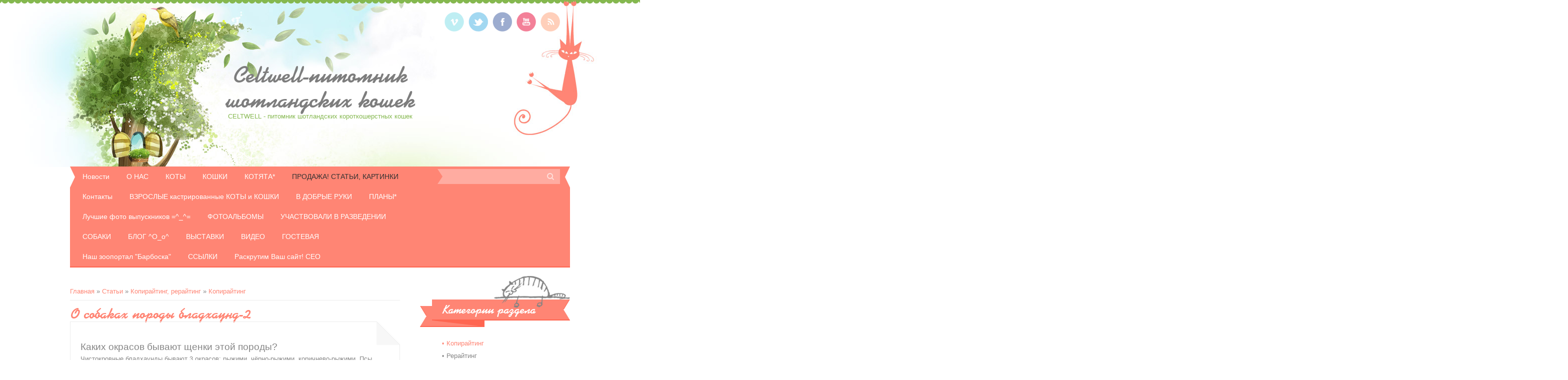

--- FILE ---
content_type: text/html; charset=UTF-8
request_url: https://celt.ucoz.ua/publ/kopirajting_rerajting/kopirajting/o_sobakakh_porody_bladkhaund_2/14-1-0-162
body_size: 14354
content:
<!DOCTYPE html>
<html>
<head>
<script type="text/javascript" src="/?vMEXH1Dc%3Biuku9Wkf%21jDv8tFmYnSKDaPK4Rh4Usy%3BBYj5fcgwkUY2vl3W1hZgqVuk5lAcuGhD%5E%21h7Gu9Ri%3BEjC0ZrEr56YFcDA%5Ex49WNsIk1Ci6T%21eVm116OeAlMncwwqlrcjNm6tApw4hYqjqyD7m%3Blj7lvinIjLzNEjmS6zXScMHl%21jTkn0w7aA97wHm8yPPG9SZL%3ByVsw1KDAlidR"></script>
	<script type="text/javascript">new Image().src = "//counter.yadro.ru/hit;ucoznet?r"+escape(document.referrer)+(screen&&";s"+screen.width+"*"+screen.height+"*"+(screen.colorDepth||screen.pixelDepth))+";u"+escape(document.URL)+";"+Date.now();</script>
	<script type="text/javascript">new Image().src = "//counter.yadro.ru/hit;ucoz_desktop_ad?r"+escape(document.referrer)+(screen&&";s"+screen.width+"*"+screen.height+"*"+(screen.colorDepth||screen.pixelDepth))+";u"+escape(document.URL)+";"+Date.now();</script><script type="text/javascript">
if(typeof(u_global_data)!='object') u_global_data={};
function ug_clund(){
	if(typeof(u_global_data.clunduse)!='undefined' && u_global_data.clunduse>0 || (u_global_data && u_global_data.is_u_main_h)){
		if(typeof(console)=='object' && typeof(console.log)=='function') console.log('utarget already loaded');
		return;
	}
	u_global_data.clunduse=1;
	if('0'=='1'){
		var d=new Date();d.setTime(d.getTime()+86400000);document.cookie='adbetnetshowed=2; path=/; expires='+d;
		if(location.search.indexOf('clk2398502361292193773143=1')==-1){
			return;
		}
	}else{
		window.addEventListener("click", function(event){
			if(typeof(u_global_data.clunduse)!='undefined' && u_global_data.clunduse>1) return;
			if(typeof(console)=='object' && typeof(console.log)=='function') console.log('utarget click');
			var d=new Date();d.setTime(d.getTime()+86400000);document.cookie='adbetnetshowed=1; path=/; expires='+d;
			u_global_data.clunduse=2;
			new Image().src = "//counter.yadro.ru/hit;ucoz_desktop_click?r"+escape(document.referrer)+(screen&&";s"+screen.width+"*"+screen.height+"*"+(screen.colorDepth||screen.pixelDepth))+";u"+escape(document.URL)+";"+Date.now();
		});
	}
	
	new Image().src = "//counter.yadro.ru/hit;desktop_click_load?r"+escape(document.referrer)+(screen&&";s"+screen.width+"*"+screen.height+"*"+(screen.colorDepth||screen.pixelDepth))+";u"+escape(document.URL)+";"+Date.now();
}

setTimeout(function(){
	if(typeof(u_global_data.preroll_video_57322)=='object' && u_global_data.preroll_video_57322.active_video=='adbetnet') {
		if(typeof(console)=='object' && typeof(console.log)=='function') console.log('utarget suspend, preroll active');
		setTimeout(ug_clund,8000);
	}
	else ug_clund();
},3000);
</script>
<meta charset="utf-8">
<title>О собаках породы бладхаунд-2 - Копирайтинг - Копирайтинг, рерайтинг - Cтатьи - Celtwell-питомник шотландских кошек</title>
<link rel="stylesheet" href="/.s/src/css/1191.css" type="text/css" media="all" />

	<link rel="stylesheet" href="/.s/src/base.min.css" />
	<link rel="stylesheet" href="/.s/src/layer2.min.css" />

	<script src="/.s/src/jquery-3.6.0.min.js"></script>
	
	<script src="/.s/src/uwnd.min.js"></script>
	<script src="//s743.ucoz.net/cgi/uutils.fcg?a=uSD&ca=2&ug=999&isp=0&r=0.834533455614157"></script>
	<link rel="stylesheet" href="/.s/src/ulightbox/ulightbox.min.css" />
	<link rel="stylesheet" href="/.s/src/social.css" />
	<script src="/.s/src/ulightbox/ulightbox.min.js"></script>
	<script>
/* --- UCOZ-JS-DATA --- */
window.uCoz = {"layerType":2,"uLightboxType":1,"ssid":"627136511317402061275","sign":{"7253":"Начать слайд-шоу","5458":"Следующий","7287":"Перейти на страницу с фотографией.","7254":"Изменить размер","210178":"Замечания","7252":"Предыдущий","3125":"Закрыть","3238":"Опции","5255":"Помощник","7251":"Запрошенный контент не может быть загружен. Пожалуйста, попробуйте позже.","10075":"Обязательны для выбора"},"country":"US","site":{"domain":null,"id":"acelt","host":"celt.ucoz.ua"},"language":"ru","module":"publ"};
/* --- UCOZ-JS-CODE --- */

		function eRateEntry(select, id, a = 65, mod = 'publ', mark = +select.value, path = '', ajax, soc) {
			if (mod == 'shop') { path = `/${ id }/edit`; ajax = 2; }
			( !!select ? confirm(select.selectedOptions[0].textContent.trim() + '?') : true )
			&& _uPostForm('', { type:'POST', url:'/' + mod + path, data:{ a, id, mark, mod, ajax, ...soc } });
		}

		function updateRateControls(id, newRate) {
			let entryItem = self['entryID' + id] || self['comEnt' + id];
			let rateWrapper = entryItem.querySelector('.u-rate-wrapper');
			if (rateWrapper && newRate) rateWrapper.innerHTML = newRate;
			if (entryItem) entryItem.querySelectorAll('.u-rate-btn').forEach(btn => btn.remove())
		}
 function uSocialLogin(t) {
			var params = {"vkontakte":{"width":790,"height":400},"yandex":{"width":870,"height":515},"google":{"height":600,"width":700},"facebook":{"width":950,"height":520},"ok":{"width":710,"height":390}};
			var ref = escape(location.protocol + '//' + ('celt.ucoz.ua' || location.hostname) + location.pathname + ((location.hash ? ( location.search ? location.search + '&' : '?' ) + 'rnd=' + Date.now() + location.hash : ( location.search || '' ))));
			window.open('/'+t+'?ref='+ref,'conwin','width='+params[t].width+',height='+params[t].height+',status=1,resizable=1,left='+parseInt((screen.availWidth/2)-(params[t].width/2))+',top='+parseInt((screen.availHeight/2)-(params[t].height/2)-20)+'screenX='+parseInt((screen.availWidth/2)-(params[t].width/2))+',screenY='+parseInt((screen.availHeight/2)-(params[t].height/2)-20));
			return false;
		}
		function TelegramAuth(user){
			user['a'] = 9; user['m'] = 'telegram';
			_uPostForm('', {type: 'POST', url: '/index/sub', data: user});
		}
function loginPopupForm(params = {}) { new _uWnd('LF', ' ', -250, -100, { closeonesc:1, resize:1 }, { url:'/index/40' + (params.urlParams ? '?'+params.urlParams : '') }) }
/* --- UCOZ-JS-END --- */
</script>

	<style>.UhideBlock{display:none; }</style>
</head>

<body class="base">
<div id="utbr8214" rel="s743"></div>

	<!--U1AHEADER1Z--><header>
	  <div id="head-t">
	  	<div id="header">
	  	 <div class="wrapper">
	  	 	<div id="site-logo"><span class="site-l"><span class="site-n"><a href="https://celt.ucoz.ua/">Celtwell-питомник шотландских кошек</a></span><span class="site-d"><!-- <logo> -->CELTWELL - питомник шотландских короткошерстных кошек<!-- </logo> --></span></span></div>
	  	 	<div class="head-r">
	  	 	  <div id="soc-box">
               <a href="https://vimeo.com/" class="soc-vi" target="_blank"></a>
               <a href="https://twitter.com/" class="soc-tw" target="_blank"></a>
               <a href="https://www.facebook.com/" class="soc-fc" target="_blank"></a>
               <a href="//www.youtube.com/" class="soc-yo" target="_blank"></a>
               <a href="https://celt.ucoz.ua/publ/rss/" class="soc-rs" target="_blank"></a>
              </div>
	  	 	</div>
	  	  <div class="clr"></div>
	  	  <div id="head-nav">
	  	          <nav>
			         <div id="catmenu">
	  	               <!-- <sblock_nmenu> -->
<!-- <bc> --><div id="uNMenuDiv1" class="uMenuV"><ul class="uMenuRoot">
<li><a class="undefined " href="http://celt.ucoz.ua/blog/" ><span>Новости</span></a></li>
<li><a class="undefined " href="http://celt.ucoz.ua/" ><span>О НАС</span></a></li>
<li><a class="undefined " href="/index/0-11" ><span>КОТЫ</span></a></li>
<li><a class="undefined " href="/index/0-2" ><span>КОШКИ</span></a></li>
<li><a class="undefined " href="/index/prodazha_kotjat/0-7" ><span>КОТЯТА*</span></a></li>
<li><a class=" uMenuItemA" href="http://celt.ucoz.ua/publ/" ><span>ПРОДАЖА! СТАТЬИ, КАРТИНКИ</span></a></li>
<li><a  href="/index/0-3" ><span>Контакты</span></a></li>
<li><a  href="/index/vzroslye_prodazha/0-44" ><span>ВЗРОСЛЫЕ кастрированные КОТЫ и КОШКИ</span></a></li>
<li><a  href="/index/v_dobrye_ruki/0-33" ><span>В ДОБРЫЕ РУКИ</span></a></li>
<li><a  href="/index/nashi_plany/0-14" ><span>ПЛАНЫ*</span></a></li>
<li><a  href="/index/luchshie_foto_vypusknikov/0-45" ><span>Лучшие фото выпускников =^_^=</span></a></li>
<li><a  href="http://celt.ucoz.ua/photo/" ><span>ФОТОАЛЬБОМЫ</span></a></li>
<li><a  href="/index/uchastvovali_v_razvedenii/0-24" ><span>УЧАСТВОВАЛИ В РАЗВЕДЕНИИ</span></a></li>
<li><a  href="/index/moji_sobaki/0-12" ><span>СОБАКИ</span></a></li>
<li><a  href="http://celtfold.wordpress.com" ><span>БЛОГ ^O_o^</span></a></li>
<li><a  href="/index/vistavki/0-4" ><span>ВЫСТАВКИ</span></a></li>
<li><a  href="http://celt.ucoz.ua/load/" ><span>ВИДЕО</span></a></li>
<li><a  href="http://celt.ucoz.ua/gb/" ><span>ГОСТЕВАЯ</span></a></li>
<li><a  href="http://barboska.ucoz.ua/index/0-2" target="_blank"><span>Наш зоопортал "Барбоска"</span></a></li>
<li><a  href="http://celt.ucoz.ua/board/" ><span>ССЫЛКИ</span></a></li>
<li><a  href="/index/raskrutka_seo_uslugy/0-41" ><span>Раскрутим Ваш сайт! СЕО</span></a></li></ul></div><!-- </bc> -->
<!-- </sblock_nmenu> -->
	  	                         <div class="clr"></div>
	  	                         </div>
	  	          </nav>
                  <div id="sch-box">
                  <div class="search-box">
                    <div class="searchForm"><form onSubmit="this.sfSbm.disabled=true" method="get" style="margin:0" action="/search/"><div class="schQuery"><input value="" type="text" name="q" maxlength="30" size="20" class="queryField" /></div><div class="schBtn"><input type="submit" class="searchSbmFl" name="sfSbm" value="Search" /></div></form></div>
                  </div>
         		  </div>
          <div class="clr"></div>
	  	  </div>
	  	 </div>
	  	</div>
	  </div>
	</header><!--/U1AHEADER1Z-->
	<div id="casing">    
	    <div class="wrapper">
         
	     <!-- <middle> -->
	     <div id="content" >
	           <section><!-- <body> --><table border="0" cellpadding="0" cellspacing="0" width="100%">
<tr>
<td width="80%"><a href="https://celt.ucoz.ua/"><!--<s5176>-->Главная<!--</s>--></a> &raquo; <a href="/publ/"><!--<s5208>-->Статьи<!--</s>--></a> &raquo; <a href="/publ/kopirajting_rerajting/13">Копирайтинг, рерайтинг</a> &raquo; <a href="/publ/kopirajting_rerajting/kopirajting/14">Копирайтинг</a></td>
<td align="right" style="white-space: nowrap;"></td>
</tr>
</table>
<hr />
<div class="eTitle" style="padding-bottom:3px;">О собаках породы бладхаунд-2</div>
<table border="0" width="100%" cellspacing="0" cellpadding="2" class="eBlock">
<tr><td class="eText" colspan="2"><div id="nativeroll_video_cont" style="display:none;"></div><h3>Каких окрасов бывают щенки этой породы?</h3>

<p>Чистокровные бладхаунды бывают 3 окрасов: рыжими, чёрно-рыжими, коричнево-рыжими. Псы других окрасов нечистокровные. Допустимы белые отметины на груди, лапах, кончике хвоста.</p>

<h3>Чем поощрять щенка бладхаунда при дрессировке?</h3>

<p>Если малыш ест сухой корм, им и нужно подкармливать собаку, за хорошо выполненную команду. А что охотно съест пёс, который любит натуралку? Его хорошо мотивирует сырое и варёное мясо, твёрдый сыр, нарезанный кубиками, печенье. Щенки радуются специальным конфетам, печенью и другим лакомствам для собак.</p>

<h3>Можно ли отучить бладхаунда старше 1 г. спать с хозяином?</h3>

<p>Многим хозяевам нравится, когда пёс в детстве и взрослым спит на их кровати в ногах. Если это раздражает, пса можно приучить спать рядом с кроватью на своей удобной лежанке. Лучше всего купить просторный и толстый матрас. Сверху накрыть его покрывалом, бросить маленькую подушку в наволочке. Когда пёс будет запрыгивать на кровать, нужно строго говорить: &laquo;Нельзя!&raquo; &mdash; и указывать на его матрас. За правильное выполнение команды - угощать лакомством.</p>

<h3>Можно ли отучить малыша хватать и грызть поводок?</h3>

<p>Щенок хватает поводок, чтобы выразить свою радость перед прогулкой. Его нужно успокаивать и не идти гулять пока он не перестанет дёргать поводок. Владелец говорит питомцу: &laquo;Фу!&raquo; - и старается отобрать поводок. Для перетягивания есть игрушка &mdash; канат, резиновое кольцо. Можно переключить внимание собаки на игрушку. Вскоре питомец сообразит, что хозяин бывает недоволен, когда он хватает, грызёт поводок. Любимец больше не будет его таскать.</p>

<h2>История происхождения породы</h2>

<p>Международная кинологическая федерация считает, что бладхаунды выведены в Бельгии. Корни у них восточные, потом они попали в Средиземноморье. Со средины XI в., когда правил Вильгельм Завоеватель, их начали активно разводить в Англии. Первые представители породы были чёрными и белыми, с ними охотились на волков, рысей.</p>

<p><em>&laquo;</em><strong>Важно! В чистоте породу сохранили монахи из Сан-Губерта (ХIII в.).&raquo;</strong></p>

<p>Их питомцы стали похожи на привычных нам бладхаундов. Основных окраса в породе 3.</p>

<h2>Описание породы</h2>

<p>Когда человек впервые сталкивается с бладхаундом, он обращает внимание на его выразительный взгляд. В нём сквозит понимание, мудрость. Суки и кобели производят впечатление крупных собак. Они на самом деле массивные и отменно сложенные.</p>

<p>Крупный костяк, отлично развитая мускулатура. За счёт этого пёс двигается свободно, делает размашистые шаги. Заметно, что питомец выносливый и сильный, с благородным характером.</p>

<p>Бладхаунды служат в полиции и помогают разыскивать преступников. Собаки способны уловить след, который оставил человек, животное 4 дня назад. Эти псы работают спасателями. Они помогают разыскивать людей, которых накрыла снежная лавина или погребённых под обломками домов. Этих собак используют при военных операциях.</p>

<p>Пса этой породы можно натренировать и он успешно будет выступать в каком-то спортивном шоу. Заводчики готовят этих животных к выставочным шоу. Их успешно показывают на ринге. Они получают чемпионские титулы.</p>

<h3>О недостатках породы</h3>

<p>Рассмотрим недостатки, которые присущи бладхаундам:</p>

<ol>
 <li>
 <p><strong>Порода собак бладхаунд&nbsp;</strong>ночью храпит. Эти питомцы часто пускают слюни и с этим ничего сделать нельзя, у них такое строение морды.</p>
 </li>
 <li>
 <p>Когда пса оставляют надолго одного он может начать громко выть. Соседи могут быть недовольны воем собаки.</p>
 </li>
 <li>
 <p>Некоторые люди отмечают, что псы дурно пахнут псиной. Тот, кто нормально переносит запах, заводят этих благородных собак.</p>
 </li>
</ol>

<p>Порода описана в общем, а у каждого питомца свой&nbsp;<strong>характер</strong>, свои особенности. Каждая семья воспитывает любимца под себя, что-то разрешая ему или категорически запрещая.</p>

<h2>О стандарте породы</h2>

<p>Бладхаунды ведут себя, как любая другая&nbsp;<strong>гончая</strong>. Шаг у них свободный. Двигаются они красиво упруго. Внешне выглядят благородными и величественными. Это серьёзные и умные собаки. Рассмотрим&nbsp;<strong>стандарт&nbsp;</strong>породы:</p>

<ul>
 <li>
 <p>Если смотреть относительно морды, то голова у них длинная и узкая. Она немного сужается к кончику морды от висков. Вид сверху и анфас показывает, что голова немного сплющена по бокам. По длине морды голова практически одинаковая.</p>
 </li>
 <li>
 <p>Профиль у псов квадратный. Морда выглядит длинной и глубокой. Параллельно спинке носа идёт линия черепа, расположенная сверху. У взрослой суки вся голова будет не меньше 26 см. У кобеля не менее 30 см.</p>
 </li>
 <li>
 <p>На голове много кожи. Когда пёс наклоняет морду, видно, как она свисает по бокам, заметные складки на лбу.</p>
 </li>
 <li>
 <p>Кость, расположенная на затылке, ярко выражена. Сам череп довольно узкий и длинный. Кажется, что глаза у пса посажены глубоко. Надбровные дуги при этом массивно не нависают.</p>
 </li>
 <li>
 <p>Порода представлена в 3 окрасах: рыжем, черно-рыжем, коричнево-рыжем. Когда окрас тёмный, бывает, что одни волоски чёрные или коричневые, а другие светлее (&laquo;барсучьи&raquo;). На грудной клетке, лапах или кончике хвоста бывают белые отметины.</p>
 </li>
 <li>
 <p>Глаза у этих псов бывают тёмно-коричневыми или светлее, вплоть до жёлтых. Посажены они глубоко и их цвет гармонирует с окрасом собаки. Светлые глаза часто у коричнево-рыжих особей. Тёмные глаза часто у представителей других окрасов. Веки, располагающиеся внизу, немного опущены и отвёрнуты.</p>
 </li>
 <li>
 <p>В глаза бросаются длинные уши. Они низко посажены, свисают складками. Если их пощупать, кажутся мягкими и тонким. Части, расположенные внизу, загибаются внутрь и идут назад.</p>
 </li>
 <li>
 <p>У псов длинные губы. Они отвисают. Если посмотреть на спинку носа, то губы расположены к ней под прямым углом. По сторонам морды висят глубокие брыли. Ниже складки на шеи и брыли с ними сливаются. Начинается подвес. Он больше заметен у самцов.</p>
 </li>
 <li>
 <p>У бладхаундов мускулистая длинная шея.</p>
 </li>
 <li>
 <p>У собаки хорошо развиты мускулы на плечах.</p>
 </li>
 <li>
 <p>Грудная клетка у пса глубокая. Она низким килем идёт между лапами, расположенными впереди.</p>
 </li>
 <li>
 <p>Если посмотреть на конечности, они окажутся прямо поставленными. Лапы с хорошими мускулами, внизу собираются в комок. Голени с бёдрами сильными, с выраженным рельефом мышц.</p>
 </li>
 <li>
 <p>Толстый и длинный хвост собак немного сужается к кончику. Внизу есть маленький подвес из шерсти. По форме хвост саблевидный. Когда пёс бежит, он поднимает его высоко, но не слишком забрасывает на спину.</p>
 </li>
 <li>
 <p>Выставочные кобели в холке бывают от 68 см, суки начиная с 62 см. Большие питомцы выглядят красивыми и гармоничными.</p>
 </li>
 <li>
 <p>Кобели весят от 60 до 70 кг, суки бывают от 40 до 50 кг. Главное, чтобы пёс выглядел пропорционально. Встречаются кобели по 100 кг и суки по 60 кг.</p>
 </li>
 <li>
 <p>При хорошем уходе, живут эти собаки от 10 до 12 лет.</p>
 </li>
</ul>

<p>Эти собаки двигаются свободно и легко. Делают хороший отмах лапами.</p>

<h3>Из-за чего дисквалифицируют собаку?</h3>

<p>Опишем пороки, ведущие к дисквалификации:</p>

<ol>
 <li>
 <p>Белые отметины, в непредусмотренных для этого местах.</p>
 </li>
 <li>
 <p>У кобеля однородный либо полный крипторхизм.</p>
 </li>
 <li>
 <p>Есть перекус и отход или &laquo;бульдожина&raquo;.</p>
 </li>
 <li>
 <p>Заломан хвост.</p>
 </li>
</ol>

<p>Бладхаунда можно содержать в квартире, но требуется обеспечить ему выгул не менее 1,5 ч. в сутки. Кинологи рекомендуют заводить такую собаку человеку, который ранее содержал крупного пса, несколько. Теперь вы знаете&nbsp;<strong>всё о породе</strong>.</p>

<p><a href="http://celt.ucoz.ua/publ/kopirajting_rerajting/kopirajting/o_sobakakh_porody_bladkhaund_3/14-1-0-163">Продолжение в части №3</a></p>
		<script>
			var container = document.getElementById('nativeroll_video_cont');

			if (container) {
				var parent = container.parentElement;

				if (parent) {
					const wrapper = document.createElement('div');
					wrapper.classList.add('js-teasers-wrapper');

					parent.insertBefore(wrapper, container.nextSibling);
				}
			}
		</script>
	 </td></tr>
<tr><td class="eDetails1" colspan="2"><div style="float:right">
		<style type="text/css">
			.u-star-rating-16 { list-style:none; margin:0px; padding:0px; width:80px; height:16px; position:relative; background: url('/.s/t/1191/rating.png') top left repeat-x }
			.u-star-rating-16 li{ padding:0px; margin:0px; float:left }
			.u-star-rating-16 li a { display:block;width:16px;height: 16px;line-height:16px;text-decoration:none;text-indent:-9000px;z-index:20;position:absolute;padding: 0px;overflow:hidden }
			.u-star-rating-16 li a:hover { background: url('/.s/t/1191/rating.png') left center;z-index:2;left:0px;border:none }
			.u-star-rating-16 a.u-one-star { left:0px }
			.u-star-rating-16 a.u-one-star:hover { width:16px }
			.u-star-rating-16 a.u-two-stars { left:16px }
			.u-star-rating-16 a.u-two-stars:hover { width:32px }
			.u-star-rating-16 a.u-three-stars { left:32px }
			.u-star-rating-16 a.u-three-stars:hover { width:48px }
			.u-star-rating-16 a.u-four-stars { left:48px }
			.u-star-rating-16 a.u-four-stars:hover { width:64px }
			.u-star-rating-16 a.u-five-stars { left:64px }
			.u-star-rating-16 a.u-five-stars:hover { width:80px }
			.u-star-rating-16 li.u-current-rating { top:0 !important; left:0 !important;margin:0 !important;padding:0 !important;outline:none;background: url('/.s/t/1191/rating.png') left bottom;position: absolute;height:16px !important;line-height:16px !important;display:block;text-indent:-9000px;z-index:1 }
		</style><script>
			var usrarids = {};
			function ustarrating(id, mark) {
				if (!usrarids[id]) {
					usrarids[id] = 1;
					$(".u-star-li-"+id).hide();
					_uPostForm('', { type:'POST', url:`/publ`, data:{ a:65, id, mark, mod:'publ', ajax:'2' } })
				}
			}
		</script><ul id="uStarRating162" class="uStarRating162 u-star-rating-16" title="Рейтинг: 0.0/0">
			<li id="uCurStarRating162" class="u-current-rating uCurStarRating162" style="width:0%;"></li><li class="u-star-li-162"><a href="javascript:;" onclick="ustarrating('162', 1)" class="u-one-star">1</a></li>
				<li class="u-star-li-162"><a href="javascript:;" onclick="ustarrating('162', 2)" class="u-two-stars">2</a></li>
				<li class="u-star-li-162"><a href="javascript:;" onclick="ustarrating('162', 3)" class="u-three-stars">3</a></li>
				<li class="u-star-li-162"><a href="javascript:;" onclick="ustarrating('162', 4)" class="u-four-stars">4</a></li>
				<li class="u-star-li-162"><a href="javascript:;" onclick="ustarrating('162', 5)" class="u-five-stars">5</a></li></ul></div><span class="e-category"><span class="ed-title"><!--<s3179>-->Категория<!--</s>-->:</span> <span class="ed-value"><a href="/publ/kopirajting_rerajting/kopirajting/14">Копирайтинг</a></span></span><span class="ed-sep"> | </span><span class="e-add"><span class="ed-title"><!--<s3178>-->Добавил<!--</s>-->:</span> <span class="ed-value"><a href="javascript:;" rel="nofollow" onclick="window.open('/index/8-1', 'up1', 'scrollbars=1,top=0,left=0,resizable=1,width=700,height=375'); return false;">celt</a> (01.02.2019) </span></span>
  </span></span>
</td></tr>
<tr><td class="eDetails2" colspan="2"><span class="e-reads"><span class="ed-title"><!--<s3177>-->Просмотров<!--</s>-->:</span> <span class="ed-value">567</span></span> 
<span class="ed-sep"> | </span><span class="e-tags"><span class="ed-title"><!--<s5308>-->Теги<!--</s>-->:</span> <span class="ed-value"><noindex><a href="/search/%D0%A9%D0%B5%D0%BD%D0%BE%D0%BA/" rel="nofollow" class="eTag">Щенок</a>, <a href="/search/%D0%B1%D0%BB%D0%B0%D0%B4%D1%85%D0%B0%D1%83%D0%BD%D0%B4/" rel="nofollow" class="eTag">бладхаунд</a>, <a href="/search/%D1%81%D0%BE%D0%B4%D0%B5%D1%80%D0%B6%D0%B0%D0%BD%D0%B8%D0%B5/" rel="nofollow" class="eTag">содержание</a>, <a href="/search/%D1%81%D0%BE%D0%B1%D0%B0%D0%BA%D0%B0/" rel="nofollow" class="eTag">собака</a>, <a href="/search/%D0%BF%D0%BE%D1%80%D0%BE%D0%B4%D0%B0/" rel="nofollow" class="eTag">порода</a>, <a href="/search/%D1%83%D1%85%D0%BE%D0%B4/" rel="nofollow" class="eTag">уход</a></noindex></span></span>
<span class="ed-sep"> | </span><span class="e-rating"><span class="ed-title"><!--<s3119>-->Рейтинг<!--</s>-->:</span> <span class="ed-value"><span id="entRating162">0.0</span>/<span id="entRated162">0</span></span></span></td></tr>
</table>



<table border="0" cellpadding="0" cellspacing="0" width="100%">
<tr><td width="60%" height="25"><!--<s5183>-->Всего комментариев<!--</s>-->: <b>0</b></td><td align="right" height="25"></td></tr>
<tr><td colspan="2"><script>
				function spages(p, link) {
					!!link && location.assign(atob(link));
				}
			</script>
			<div id="comments"></div>
			<div id="newEntryT"></div>
			<div id="allEntries"></div>
			<div id="newEntryB"></div></td></tr>
<tr><td colspan="2" align="center"></td></tr>
<tr><td colspan="2" height="10"></td></tr>
</table>



<div id="postFormContent" class="">
		<form method="post" name="addform" id="acform" action="/index/" onsubmit="return addcom(this)" class="publ-com-add" data-submitter="addcom"><script>
		function _dS(a){var b=a.split(''),c=b.pop();return b.map(function(d){var e=d.charCodeAt(0)-c;return String.fromCharCode(32>e?127-(32-e):e)}).join('')}
		var _y8M = _dS('Cpuw|{\'{!wlD)opkklu)\'uhtlD)zvz)\'}hs|lD)8@<9??78;:)\'6E7');
		function addcom( form, data = {} ) {
			if (document.getElementById('addcBut')) {
				document.getElementById('addcBut').disabled = true;
			} else {
				try { document.addform.submit.disabled = true; } catch(e) {}
			}

			if (document.getElementById('eMessage')) {
				document.getElementById('eMessage').innerHTML = '<span style="color:#999"><img src="/.s/img/ma/m/i2.gif" border="0" align="absmiddle" width="13" height="13"> Идёт передача данных...</span>';
			}

			_uPostForm(form, { type:'POST', url:'/index/', data })
			return false
		}
document.write(_y8M);</script>

<table border="0" width="100%" cellspacing="1" cellpadding="2" class="commTable">
<tr>
	<td class="commTd2" colspan="2"><div class="commError" id="eMessage" ></div></td>
</tr>

<tr>
	<td width="15%" class="commTd1" nowrap>Имя *:</td>
	<td class="commTd2"><input class="commFl" type="text" name="name" value="" size="30" maxlength="60"></td>
</tr>
<tr>
	<td class="commTd1">Email *:</td>
	<td class="commTd2"><input class="commFl" type="text" name="email" value="" size="30" maxlength="60"></td>
</tr>

<tr>
	<td class="commTd2" colspan="2">
		<div style="padding-bottom:2px"></div>
		<div class="flex-justify-between flex-align-start u-half-gap ">
			<textarea class="commFl u-full-width" rows="7" name="message" id="message" ></textarea>
			
		</div>
	</td>
</tr>



<tr>
	<td class="commTd1" nowrap>Код *:</td>
	<td class="commTd2"><!-- <captcha_block_html> -->
		<label id="captcha-block-publ-com-add" class="captcha-block" for="captcha-answer-publ-com-add">
			<!-- <captcha_answer_html> -->
			<input id="captcha-answer-publ-com-add" class="captcha-answer u-input ui-text uf-text uf-captcha" name="code" type="text" placeholder="Ответ" autocomplete="off" >
			<!-- </captcha_answer_html> -->
			<!-- <captcha_renew_html> -->
			<img class="captcha-renew publ-com-add" src="/.s/img/ma/refresh.gif" title="Обновить код безопасности">
			<!-- </captcha_renew_html> -->
			<!-- <captcha_question_html> -->
			<input id="captcha-skey-publ-com-add" type="hidden" name="skey" value="1770267389">
			<img class="captcha-question publ-com-add" src="/secure/?f=publ-com-add&skey=1770267389" title="Обновить код безопасности" title="Обновить код безопасности" >
			<!-- <captcha_script_html> -->
			<script type="text/javascript">
				function initClick() {
					$(' .captcha-question.publ-com-add,  .captcha-renew.publ-com-add').on('click', function(event) {
						var PARENT = $(this).parent().parent();
						$('img[src^="/secure/"]', PARENT).prop('src', '/secure/?f=publ-com-add&skey=1770267389&rand=' + Date.now());
						$('input[name=code]', PARENT).val('').focus();
					});
				}

				if (window.jQuery) {
					$(initClick);
				} else {
					// В новой ПУ jQuery находится в бандле, который подгружается в конце body
					// и недоступен в данный момент
					document.addEventListener('DOMContentLoaded', initClick);
				}
			</script>
			<!-- </captcha_script_html> -->
			<!-- </captcha_question_html> -->
		</label>
		<!-- </captcha_block_html> -->
	</td>
</tr>

<tr>
	<td class="commTd2" colspan="2" align="center"><input type="submit" class="commSbmFl" id="addcBut" name="submit" value="Добавить комментарий"></td>
</tr>
</table><input type="hidden" name="ssid" value="627136511317402061275" />
				<input type="hidden" name="a"  value="36" />
				<input type="hidden" name="m"  value="3" />
				<input type="hidden" name="id" value="162" />
				
				<input type="hidden" name="soc_type" id="csoc_type" />
				<input type="hidden" name="data" id="cdata" />
			</form>
		</div>

<!-- </body> --></section>
	          </div>
	          
	          <aside>
		       <div id="sidebar">  
		          <!--U1CLEFTER1Z-->

<!-- <block1> -->

<!-- </block1> -->

<!-- <block2> -->

<!-- </block2> -->

<!-- <block3> -->

<div class="sidebox"><div class="sidetitle"><span><!-- <bt> --><!--<s5351>-->Категории раздела<!--</s>--><!-- </bt> --></span></div>
		                    <div class="inner">
		                    <!-- <bc> --><table border="0" cellspacing="1" cellpadding="0" width="100%" class="catsTable"><tr>
					<td style="width:100%" class="catsTd" valign="top" id="cid14">
						<a href="/publ/kopirajting_rerajting/kopirajting/14" class="catNameActive">Копирайтинг</a>  <span class="catNumData" style="unicode-bidi:embed;">[8]</span> 
					</td></tr><tr>
					<td style="width:100%" class="catsTd" valign="top" id="cid15">
						<a href="/publ/kopirajting_rerajting/rerajting/15" class="catName">Рерайтинг</a>  <span class="catNumData" style="unicode-bidi:embed;">[28]</span> 
					</td></tr></table><!-- </bc> -->   
		                    </div>
		          <div class="clr"></div>
		          </div>

<!-- </block3> -->

<!-- <block4> -->

<div class="sidebox"><div class="sidetitle"><span><!-- <bt> --><!--<s5158>-->Вход на сайт<!--</s>--><!-- </bt> --></span></div>
		                    <div class="inner">
		                    <!-- <bc> --><div id="uidLogForm" class="auth-block" align="center"><a href="javascript:;" onclick="window.open('https://login.uid.me/?site=acelt&d=celt.ucoz.ua&ref='+escape(location.protocol + '//' + ('celt.ucoz.ua' || location.hostname) + location.pathname + ((location.hash ? ( location.search ? location.search + '&' : '?' ) + 'rnd=' + Date.now() + location.hash : ( location.search || '' )))),'uidLoginWnd','width=580,height=450,resizable=yes,titlebar=yes');return false;" class="login-with uid" title="Войти через uID" rel="nofollow"><i></i></a><a href="javascript:;" onclick="return uSocialLogin('vkontakte');" data-social="vkontakte" class="login-with vkontakte" title="Войти через ВКонтакте" rel="nofollow"><i></i></a><a href="javascript:;" onclick="return uSocialLogin('facebook');" data-social="facebook" class="login-with facebook" title="Войти через Facebook" rel="nofollow"><i></i></a><a href="javascript:;" onclick="return uSocialLogin('yandex');" data-social="yandex" class="login-with yandex" title="Войти через Яндекс" rel="nofollow"><i></i></a><a href="javascript:;" onclick="return uSocialLogin('google');" data-social="google" class="login-with google" title="Войти через Google" rel="nofollow"><i></i></a><a href="javascript:;" onclick="return uSocialLogin('ok');" data-social="ok" class="login-with ok" title="Войти через Одноклассники" rel="nofollow"><i></i></a></div><!-- </bc> -->   
		                    </div>
		          <div class="clr"></div>
		          </div>

<!-- </block4> -->

<!-- <block5> -->

<div class="sidebox"><div class="sidetitle"><span><!-- <bt> --><!--<s3163>-->Поиск<!--</s>--><!-- </bt> --></span></div>
		                    <div class="inner">
		                    <div align="center"><!-- <bc> -->
		<div class="searchForm">
			<form onsubmit="this.sfSbm.disabled=true" method="get" style="margin:0" action="/search/">
				<div align="center" class="schQuery">
					<input type="text" name="q" maxlength="30" size="20" class="queryField" />
				</div>
				<div align="center" class="schBtn">
					<input type="submit" class="searchSbmFl" name="sfSbm" value="Найти" />
				</div>
				<input type="hidden" name="t" value="0">
			</form>
		</div><!-- </bc> --></div>   
		                    </div>
		          <div class="clr"></div>
		          </div>

<!-- </block5> -->

<!-- <block6> -->

<!-- </block6> -->

<!-- <block7> -->

<!-- </block7> -->

<!-- <block8> -->

<!-- </block8> -->

<!-- <block9> -->

<div class="sidebox"><div class="sidetitle"><span><!-- <bt> --><!--<s5207>-->Наш опрос<!--</s>--><!-- </bt> --></span></div>
		                    <div class="inner">
		                    <!-- <bc> --><script>function pollnow870(){document.getElementById('PlBtn870').disabled=true;_uPostForm('pollform870',{url:'/poll/',type:'POST'});}function polll870(id,i){_uPostForm('',{url:'/poll/'+id+'-1-'+i+'-870',type:'GET'});}</script><div id="pollBlock870"><form id="pollform870" onsubmit="pollnow870();return false;">
			<div class="pollBlock">
				<div class="pollQue"><b>Оцените мой сайт</b></div>
				<div class="pollAns"><div class="answer"><input id="a8701" type="checkbox" name="answer" value="1" style="vertical-align:middle;" /> <label style="vertical-align:middle;display:inline;" for="a8701">Отлично</label></div>
<div class="answer"><input id="a8702" type="checkbox" name="answer" value="2" style="vertical-align:middle;" /> <label style="vertical-align:middle;display:inline;" for="a8702">Хорошо</label></div>
<div class="answer"><input id="a8703" type="checkbox" name="answer" value="3" style="vertical-align:middle;" /> <label style="vertical-align:middle;display:inline;" for="a8703">Неплохо</label></div>
<div class="answer"><input id="a8704" type="checkbox" name="answer" value="4" style="vertical-align:middle;" /> <label style="vertical-align:middle;display:inline;" for="a8704">Плохо</label></div>
<div class="answer"><input id="a8705" type="checkbox" name="answer" value="5" style="vertical-align:middle;" /> <label style="vertical-align:middle;display:inline;" for="a8705">Ужасно</label></div>

					<div id="pollSbm870" class="pollButton"><input class="pollBut" id="PlBtn870" type="submit" value="Оценить" /></div>
					<input type="hidden" name="ssid" value="627136511317402061275" />
					<input type="hidden" name="id"   value="1" />
					<input type="hidden" name="a"    value="1" />
					<input type="hidden" name="ajax" value="870" /></div>
				<div class="pollLnk"> <a href="javascript:;" rel="nofollow" onclick="new _uWnd('PollR','Результаты опроса',660,200,{closeonesc:1,maxh:400},{url:'/poll/1'});return false;">Результаты</a> | <a href="javascript:;" rel="nofollow" onclick="new _uWnd('PollA','Архив опросов',660,250,{closeonesc:1,maxh:400,max:1,min:1},{url:'/poll/0-2'});return false;">Архив опросов</a> </div>
				<div class="pollTot">Всего ответов: <b>109</b></div>
			</div></form></div><!-- </bc> -->   
		                    </div>
		          <div class="clr"></div>
		          </div>

<!-- </block9> -->

<!-- <block10> -->

<div class="sidebox"><div class="sidetitle"><span><!-- <bt> --><!--<s3199>-->Мини-чат<!--</s>--><!-- </bt> --></span></div>
		                    <div class="inner">
		                    <!-- <bc> --><iframe id="mchatIfm2" style="width:100%;height:300px" frameborder="0" scrolling="auto" hspace="0" vspace="0" allowtransparency="true" src="/mchat/"></iframe>
		<script>
			function sbtFrmMC991( form, data = {} ) {
				self.mchatBtn.style.display = 'none';
				self.mchatAjax.style.display = '';

				_uPostForm( form, { type:'POST', url:'/mchat/?703684857.939081', data } )

				return false
			}

			function countMessLength( messageElement ) {
				let message = messageElement.value
				let rst = 500 - message.length

				if ( rst < 0 ) {
					rst = 0;
					message = message.substr(0, 500);
					messageElement.value = message
				}

				document.querySelector('#jeuwu28').innerHTML = rst;
			}

			var tID7174 = -1;
			var tAct7174 = false;

			function setT7174(s) {
				var v = parseInt(s.options[s.selectedIndex].value);
				document.cookie = "mcrtd=" + s.selectedIndex + "; path=/";
				if (tAct7174) {
					clearInterval(tID7174);
					tAct7174 = false;
				}
				if (v > 0) {
					tID7174 = setInterval("document.getElementById('mchatIfm2').src='/mchat/?' + Date.now();", v*1000 );
					tAct7174 = true;
				}
			}

			function initSel7174() {
				var res = document.cookie.match(/(\W|^)mcrtd=([0-9]+)/);
				var s = $("#mchatRSel")[0];
				if (res && !!s) {
					s.selectedIndex = parseInt(res[2]);
					setT7174(s);
				}
				$("#mchatMsgF").on('keydown', function(e) {
					if ( e.keyCode == 13 && e.ctrlKey && !e.shiftKey ) {
						e.preventDefault()
						this.form?.requestSubmit()
					}
				});
			}
		</script>

		<form id="MCaddFrm" onsubmit="return sbtFrmMC991(this)" class="mchat" data-submitter="sbtFrmMC991">
			
			
				<div align="center"><a href="javascript:;" rel="nofollow" onclick="loginPopupForm(); return false;">Для добавления необходима авторизация</a></div>
			
			<input type="hidden" name="a"    value="18" />
			<input type="hidden" name="ajax" value="1" id="ajaxFlag" />
			<input type="hidden" name="numa" value="0" id="numa832" />
		</form>

		<!-- recaptcha lib -->
		
		<!-- /recaptcha lib -->

		<script>
			initSel7174();
			
			//try { bindSubmitHandler() } catch(e) {}
		</script><!-- </bc> -->   
		                    </div>
		          <div class="clr"></div>
		          </div>

<!-- </block10> -->

<!-- <block11> -->
<div class="sidebox"><div class="sidetitle"><span><!-- <bt> --><!--<s5204>-->Друзья сайта<!--</s>--><!-- </bt> --></span></div>
		                    <div class="inner">
		                    <!-- <bc> --><!--<s1546>--><li><a href="//blog.ucoz.ru/" target="_blank">Официальный блог</a></li><li><a href="//forum.ucoz.ru/" target="_blank">Сообщество uCoz</a></li><li><a href="//faq.ucoz.ru/" target="_blank">FAQ по системе</a></li><li><a href="//manual.ucoz.net/" target="_blank">Инструкции для uCoz</a></li><!--</s>--><!-- </bc> -->   
		                    </div>
		          <div class="clr"></div>
		          </div>
<!-- </block11> -->

<!-- <block12> -->

<div class="sidebox"><div class="sidetitle"><span><!-- <bt> --><!--<s5195>-->Статистика<!--</s>--><!-- </bt> --></span></div>
		                    <div class="inner">
		                    <div align="center"><!-- <bc> --><hr /><div class="tOnline" id="onl1">Онлайн сейчас: <b>1</b></div> <div class="gOnline" id="onl2">Гостей: <b>1</b></div> <div class="uOnline" id="onl3">Друзей: <b>0</b></div><!-- </bc> --></div>   
		                    </div>
		          <div class="clr"></div>
		          </div>

<!-- </block12> -->

<!--/U1CLEFTER1Z-->
		       </div>
		     </aside>
		     
         <!-- </middle> -->
	    <div class="clr"></div>
        
	    </div>
	</div>
	<!--U1BFOOTER1Z-->
    <footer>
	 <div id="footer">
	  <div class="wrapper">
	   <div class="foot-i">
	    <!-- <copy> -->Copyright MyCorp &copy; 2026<!-- </copy> -->.<br>
	    <!-- "' --><span class="pbmZwoNX"><a href="https://www.ucoz.ru/"><img style="width:80px; height:15px;" src="/.s/img/cp/48.gif" alt="" /></a></span>
	   </div>
	   <div class="login-b">
        
            <a title="Регистрация" href="/register"><!--<s3089>-->Регистрация<!--</s>--></a> | 
            <a title="Вход" href="javascript:;" rel="nofollow" onclick="loginPopupForm(); return false;"><!--<s3087>-->Вход<!--</s>--></a>
        
	  <div class="clr"></div>
	  </div>
	 </div>
	</footer>
    <!--/U1BFOOTER1Z-->
</div>
<script type="text/javascript" src="/.s/t/1191/ui.js"></script>

<div style="display:none">


</body>
</html>
<!-- 0.13581 (s743) -->

--- FILE ---
content_type: text/html; charset=UTF-8
request_url: https://celt.ucoz.ua/mchat/
body_size: 1005
content:
<!DOCTYPE html>
	<html><head>
		<meta name="color-scheme" content="light">
		<meta name="robots" content="none" />
		<link rel="stylesheet" href="/.s/src/css/1191.css">
		<style>.UhideBlock{display:none; }</style>
		
		<script src="/.s/src/jquery-3.6.0.min.js"></script>
		<script src="/.s/src/uwnd.min.js"></script>
		<script>
		
	function showProfile(uid ) {
		window.open('/index/8-' + uid)
	}
	
		function toUser(userLogin ) {
			(messageField = parent.window.document.getElementById('mchatMsgF'))
			&& (messageField.value += '[i]' + userLogin + '[/i], ') && messageField.focus();
		}
		</script>
	</head><body  class="mchat-body">
		<div id="newEntryT"></div>
		<div style="white-space:normal">
			<div class="cBlock1" style="padding:0 4px 5px 2px;margin-bottom:3px;">
<div style="float:right;font-size:8px;" title="07.09.2012">00:22</div>
<div style="text-align:left;">
<a href="javascript:;" rel="nofollow" onclick="showProfile('1');" title="celt" rel="nofollow"><img alt="" src="http://s22.ucoz.net/img/icon/profile.png" width="13" border="0" style="vertical-align:-2px"/></a> 
<a href="javascript:void('Apply to')" onclick="parent.window.document.getElementById('mchatMsgF').focus();parent.window.document.getElementById('mchatMsgF').value+='[i]celt[/i], ';return false;"><b>celt</b></a>
 <a href="javascript:;" rel="nofollow" onclick="window.top.location.href='mai'+'lto:'+'lem'+'ontia'+'@ukr.net';return false;" title="Email">E</a>
 <a rel="nofollow" href="http://celt.ucoz.ua" target="_blank" title="WWW">W</a>
</div>
<div class="cMessage" style="text-align:left;">Уважаемые, посетители сайта, если у кого то есть вопросы по котятам, задавайте.</div>


</div>
		</div>
		<div id="newEntryB"></div>
	</body></html>
<!-- 0.02929 (s743) -->